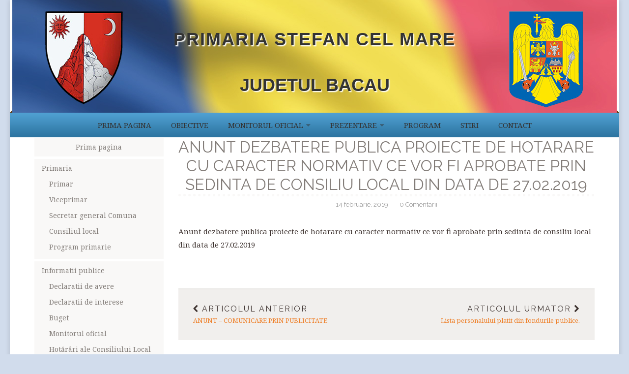

--- FILE ---
content_type: text/html; charset=UTF-8
request_url: https://www.comunastefancelmare.ro/3034.html
body_size: 9143
content:
<!DOCTYPE html>
<html lang="ro-RO">
<head>
	<meta charset="UTF-8">
	<meta name="viewport" content="width=device-width, initial-scale=1">

	<title>Anunt dezbatere publica proiecte de hotarare cu caracter normativ ce vor fi aprobate prin sedinta de consiliu local din data de 27.02.2019 &#8211; Primaria Stefan cel Mare</title>

	<link rel="profile" href="http://gmpg.org/xfn/11">
	<link rel="pingback" href="https://www.comunastefancelmare.ro/xmlrpc.php">

<meta name='robots' content='max-image-preview:large' />
<script>document.documentElement.className = document.documentElement.className.replace("no-js","js");</script>
<link rel='dns-prefetch' href='//fonts.googleapis.com' />
<link rel="alternate" type="application/rss+xml" title="Primaria Stefan cel Mare &raquo; Flux" href="https://www.comunastefancelmare.ro/feed" />
<link rel="alternate" type="application/rss+xml" title="Primaria Stefan cel Mare &raquo; Flux comentarii" href="https://www.comunastefancelmare.ro/comments/feed" />
<link rel="alternate" type="application/rss+xml" title="Flux comentarii Primaria Stefan cel Mare &raquo; Anunt dezbatere publica proiecte de hotarare cu caracter normativ ce vor fi aprobate prin sedinta de consiliu local din data de 27.02.2019" href="https://www.comunastefancelmare.ro/3034.html/feed" />
<link rel="alternate" title="oEmbed (JSON)" type="application/json+oembed" href="https://www.comunastefancelmare.ro/wp-json/oembed/1.0/embed?url=https%3A%2F%2Fwww.comunastefancelmare.ro%2F3034.html" />
<link rel="alternate" title="oEmbed (XML)" type="text/xml+oembed" href="https://www.comunastefancelmare.ro/wp-json/oembed/1.0/embed?url=https%3A%2F%2Fwww.comunastefancelmare.ro%2F3034.html&#038;format=xml" />
<style id='wp-img-auto-sizes-contain-inline-css' type='text/css'>
img:is([sizes=auto i],[sizes^="auto," i]){contain-intrinsic-size:3000px 1500px}
/*# sourceURL=wp-img-auto-sizes-contain-inline-css */
</style>
<style id='wp-emoji-styles-inline-css' type='text/css'>

	img.wp-smiley, img.emoji {
		display: inline !important;
		border: none !important;
		box-shadow: none !important;
		height: 1em !important;
		width: 1em !important;
		margin: 0 0.07em !important;
		vertical-align: -0.1em !important;
		background: none !important;
		padding: 0 !important;
	}
/*# sourceURL=wp-emoji-styles-inline-css */
</style>
<style id='wp-block-library-inline-css' type='text/css'>
:root{--wp-block-synced-color:#7a00df;--wp-block-synced-color--rgb:122,0,223;--wp-bound-block-color:var(--wp-block-synced-color);--wp-editor-canvas-background:#ddd;--wp-admin-theme-color:#007cba;--wp-admin-theme-color--rgb:0,124,186;--wp-admin-theme-color-darker-10:#006ba1;--wp-admin-theme-color-darker-10--rgb:0,107,160.5;--wp-admin-theme-color-darker-20:#005a87;--wp-admin-theme-color-darker-20--rgb:0,90,135;--wp-admin-border-width-focus:2px}@media (min-resolution:192dpi){:root{--wp-admin-border-width-focus:1.5px}}.wp-element-button{cursor:pointer}:root .has-very-light-gray-background-color{background-color:#eee}:root .has-very-dark-gray-background-color{background-color:#313131}:root .has-very-light-gray-color{color:#eee}:root .has-very-dark-gray-color{color:#313131}:root .has-vivid-green-cyan-to-vivid-cyan-blue-gradient-background{background:linear-gradient(135deg,#00d084,#0693e3)}:root .has-purple-crush-gradient-background{background:linear-gradient(135deg,#34e2e4,#4721fb 50%,#ab1dfe)}:root .has-hazy-dawn-gradient-background{background:linear-gradient(135deg,#faaca8,#dad0ec)}:root .has-subdued-olive-gradient-background{background:linear-gradient(135deg,#fafae1,#67a671)}:root .has-atomic-cream-gradient-background{background:linear-gradient(135deg,#fdd79a,#004a59)}:root .has-nightshade-gradient-background{background:linear-gradient(135deg,#330968,#31cdcf)}:root .has-midnight-gradient-background{background:linear-gradient(135deg,#020381,#2874fc)}:root{--wp--preset--font-size--normal:16px;--wp--preset--font-size--huge:42px}.has-regular-font-size{font-size:1em}.has-larger-font-size{font-size:2.625em}.has-normal-font-size{font-size:var(--wp--preset--font-size--normal)}.has-huge-font-size{font-size:var(--wp--preset--font-size--huge)}.has-text-align-center{text-align:center}.has-text-align-left{text-align:left}.has-text-align-right{text-align:right}.has-fit-text{white-space:nowrap!important}#end-resizable-editor-section{display:none}.aligncenter{clear:both}.items-justified-left{justify-content:flex-start}.items-justified-center{justify-content:center}.items-justified-right{justify-content:flex-end}.items-justified-space-between{justify-content:space-between}.screen-reader-text{border:0;clip-path:inset(50%);height:1px;margin:-1px;overflow:hidden;padding:0;position:absolute;width:1px;word-wrap:normal!important}.screen-reader-text:focus{background-color:#ddd;clip-path:none;color:#444;display:block;font-size:1em;height:auto;left:5px;line-height:normal;padding:15px 23px 14px;text-decoration:none;top:5px;width:auto;z-index:100000}html :where(.has-border-color){border-style:solid}html :where([style*=border-top-color]){border-top-style:solid}html :where([style*=border-right-color]){border-right-style:solid}html :where([style*=border-bottom-color]){border-bottom-style:solid}html :where([style*=border-left-color]){border-left-style:solid}html :where([style*=border-width]){border-style:solid}html :where([style*=border-top-width]){border-top-style:solid}html :where([style*=border-right-width]){border-right-style:solid}html :where([style*=border-bottom-width]){border-bottom-style:solid}html :where([style*=border-left-width]){border-left-style:solid}html :where(img[class*=wp-image-]){height:auto;max-width:100%}:where(figure){margin:0 0 1em}html :where(.is-position-sticky){--wp-admin--admin-bar--position-offset:var(--wp-admin--admin-bar--height,0px)}@media screen and (max-width:600px){html :where(.is-position-sticky){--wp-admin--admin-bar--position-offset:0px}}

/*# sourceURL=wp-block-library-inline-css */
</style><style id='global-styles-inline-css' type='text/css'>
:root{--wp--preset--aspect-ratio--square: 1;--wp--preset--aspect-ratio--4-3: 4/3;--wp--preset--aspect-ratio--3-4: 3/4;--wp--preset--aspect-ratio--3-2: 3/2;--wp--preset--aspect-ratio--2-3: 2/3;--wp--preset--aspect-ratio--16-9: 16/9;--wp--preset--aspect-ratio--9-16: 9/16;--wp--preset--color--black: #000000;--wp--preset--color--cyan-bluish-gray: #abb8c3;--wp--preset--color--white: #ffffff;--wp--preset--color--pale-pink: #f78da7;--wp--preset--color--vivid-red: #cf2e2e;--wp--preset--color--luminous-vivid-orange: #ff6900;--wp--preset--color--luminous-vivid-amber: #fcb900;--wp--preset--color--light-green-cyan: #7bdcb5;--wp--preset--color--vivid-green-cyan: #00d084;--wp--preset--color--pale-cyan-blue: #8ed1fc;--wp--preset--color--vivid-cyan-blue: #0693e3;--wp--preset--color--vivid-purple: #9b51e0;--wp--preset--gradient--vivid-cyan-blue-to-vivid-purple: linear-gradient(135deg,rgb(6,147,227) 0%,rgb(155,81,224) 100%);--wp--preset--gradient--light-green-cyan-to-vivid-green-cyan: linear-gradient(135deg,rgb(122,220,180) 0%,rgb(0,208,130) 100%);--wp--preset--gradient--luminous-vivid-amber-to-luminous-vivid-orange: linear-gradient(135deg,rgb(252,185,0) 0%,rgb(255,105,0) 100%);--wp--preset--gradient--luminous-vivid-orange-to-vivid-red: linear-gradient(135deg,rgb(255,105,0) 0%,rgb(207,46,46) 100%);--wp--preset--gradient--very-light-gray-to-cyan-bluish-gray: linear-gradient(135deg,rgb(238,238,238) 0%,rgb(169,184,195) 100%);--wp--preset--gradient--cool-to-warm-spectrum: linear-gradient(135deg,rgb(74,234,220) 0%,rgb(151,120,209) 20%,rgb(207,42,186) 40%,rgb(238,44,130) 60%,rgb(251,105,98) 80%,rgb(254,248,76) 100%);--wp--preset--gradient--blush-light-purple: linear-gradient(135deg,rgb(255,206,236) 0%,rgb(152,150,240) 100%);--wp--preset--gradient--blush-bordeaux: linear-gradient(135deg,rgb(254,205,165) 0%,rgb(254,45,45) 50%,rgb(107,0,62) 100%);--wp--preset--gradient--luminous-dusk: linear-gradient(135deg,rgb(255,203,112) 0%,rgb(199,81,192) 50%,rgb(65,88,208) 100%);--wp--preset--gradient--pale-ocean: linear-gradient(135deg,rgb(255,245,203) 0%,rgb(182,227,212) 50%,rgb(51,167,181) 100%);--wp--preset--gradient--electric-grass: linear-gradient(135deg,rgb(202,248,128) 0%,rgb(113,206,126) 100%);--wp--preset--gradient--midnight: linear-gradient(135deg,rgb(2,3,129) 0%,rgb(40,116,252) 100%);--wp--preset--font-size--small: 13px;--wp--preset--font-size--medium: 20px;--wp--preset--font-size--large: 36px;--wp--preset--font-size--x-large: 42px;--wp--preset--spacing--20: 0.44rem;--wp--preset--spacing--30: 0.67rem;--wp--preset--spacing--40: 1rem;--wp--preset--spacing--50: 1.5rem;--wp--preset--spacing--60: 2.25rem;--wp--preset--spacing--70: 3.38rem;--wp--preset--spacing--80: 5.06rem;--wp--preset--shadow--natural: 6px 6px 9px rgba(0, 0, 0, 0.2);--wp--preset--shadow--deep: 12px 12px 50px rgba(0, 0, 0, 0.4);--wp--preset--shadow--sharp: 6px 6px 0px rgba(0, 0, 0, 0.2);--wp--preset--shadow--outlined: 6px 6px 0px -3px rgb(255, 255, 255), 6px 6px rgb(0, 0, 0);--wp--preset--shadow--crisp: 6px 6px 0px rgb(0, 0, 0);}:where(.is-layout-flex){gap: 0.5em;}:where(.is-layout-grid){gap: 0.5em;}body .is-layout-flex{display: flex;}.is-layout-flex{flex-wrap: wrap;align-items: center;}.is-layout-flex > :is(*, div){margin: 0;}body .is-layout-grid{display: grid;}.is-layout-grid > :is(*, div){margin: 0;}:where(.wp-block-columns.is-layout-flex){gap: 2em;}:where(.wp-block-columns.is-layout-grid){gap: 2em;}:where(.wp-block-post-template.is-layout-flex){gap: 1.25em;}:where(.wp-block-post-template.is-layout-grid){gap: 1.25em;}.has-black-color{color: var(--wp--preset--color--black) !important;}.has-cyan-bluish-gray-color{color: var(--wp--preset--color--cyan-bluish-gray) !important;}.has-white-color{color: var(--wp--preset--color--white) !important;}.has-pale-pink-color{color: var(--wp--preset--color--pale-pink) !important;}.has-vivid-red-color{color: var(--wp--preset--color--vivid-red) !important;}.has-luminous-vivid-orange-color{color: var(--wp--preset--color--luminous-vivid-orange) !important;}.has-luminous-vivid-amber-color{color: var(--wp--preset--color--luminous-vivid-amber) !important;}.has-light-green-cyan-color{color: var(--wp--preset--color--light-green-cyan) !important;}.has-vivid-green-cyan-color{color: var(--wp--preset--color--vivid-green-cyan) !important;}.has-pale-cyan-blue-color{color: var(--wp--preset--color--pale-cyan-blue) !important;}.has-vivid-cyan-blue-color{color: var(--wp--preset--color--vivid-cyan-blue) !important;}.has-vivid-purple-color{color: var(--wp--preset--color--vivid-purple) !important;}.has-black-background-color{background-color: var(--wp--preset--color--black) !important;}.has-cyan-bluish-gray-background-color{background-color: var(--wp--preset--color--cyan-bluish-gray) !important;}.has-white-background-color{background-color: var(--wp--preset--color--white) !important;}.has-pale-pink-background-color{background-color: var(--wp--preset--color--pale-pink) !important;}.has-vivid-red-background-color{background-color: var(--wp--preset--color--vivid-red) !important;}.has-luminous-vivid-orange-background-color{background-color: var(--wp--preset--color--luminous-vivid-orange) !important;}.has-luminous-vivid-amber-background-color{background-color: var(--wp--preset--color--luminous-vivid-amber) !important;}.has-light-green-cyan-background-color{background-color: var(--wp--preset--color--light-green-cyan) !important;}.has-vivid-green-cyan-background-color{background-color: var(--wp--preset--color--vivid-green-cyan) !important;}.has-pale-cyan-blue-background-color{background-color: var(--wp--preset--color--pale-cyan-blue) !important;}.has-vivid-cyan-blue-background-color{background-color: var(--wp--preset--color--vivid-cyan-blue) !important;}.has-vivid-purple-background-color{background-color: var(--wp--preset--color--vivid-purple) !important;}.has-black-border-color{border-color: var(--wp--preset--color--black) !important;}.has-cyan-bluish-gray-border-color{border-color: var(--wp--preset--color--cyan-bluish-gray) !important;}.has-white-border-color{border-color: var(--wp--preset--color--white) !important;}.has-pale-pink-border-color{border-color: var(--wp--preset--color--pale-pink) !important;}.has-vivid-red-border-color{border-color: var(--wp--preset--color--vivid-red) !important;}.has-luminous-vivid-orange-border-color{border-color: var(--wp--preset--color--luminous-vivid-orange) !important;}.has-luminous-vivid-amber-border-color{border-color: var(--wp--preset--color--luminous-vivid-amber) !important;}.has-light-green-cyan-border-color{border-color: var(--wp--preset--color--light-green-cyan) !important;}.has-vivid-green-cyan-border-color{border-color: var(--wp--preset--color--vivid-green-cyan) !important;}.has-pale-cyan-blue-border-color{border-color: var(--wp--preset--color--pale-cyan-blue) !important;}.has-vivid-cyan-blue-border-color{border-color: var(--wp--preset--color--vivid-cyan-blue) !important;}.has-vivid-purple-border-color{border-color: var(--wp--preset--color--vivid-purple) !important;}.has-vivid-cyan-blue-to-vivid-purple-gradient-background{background: var(--wp--preset--gradient--vivid-cyan-blue-to-vivid-purple) !important;}.has-light-green-cyan-to-vivid-green-cyan-gradient-background{background: var(--wp--preset--gradient--light-green-cyan-to-vivid-green-cyan) !important;}.has-luminous-vivid-amber-to-luminous-vivid-orange-gradient-background{background: var(--wp--preset--gradient--luminous-vivid-amber-to-luminous-vivid-orange) !important;}.has-luminous-vivid-orange-to-vivid-red-gradient-background{background: var(--wp--preset--gradient--luminous-vivid-orange-to-vivid-red) !important;}.has-very-light-gray-to-cyan-bluish-gray-gradient-background{background: var(--wp--preset--gradient--very-light-gray-to-cyan-bluish-gray) !important;}.has-cool-to-warm-spectrum-gradient-background{background: var(--wp--preset--gradient--cool-to-warm-spectrum) !important;}.has-blush-light-purple-gradient-background{background: var(--wp--preset--gradient--blush-light-purple) !important;}.has-blush-bordeaux-gradient-background{background: var(--wp--preset--gradient--blush-bordeaux) !important;}.has-luminous-dusk-gradient-background{background: var(--wp--preset--gradient--luminous-dusk) !important;}.has-pale-ocean-gradient-background{background: var(--wp--preset--gradient--pale-ocean) !important;}.has-electric-grass-gradient-background{background: var(--wp--preset--gradient--electric-grass) !important;}.has-midnight-gradient-background{background: var(--wp--preset--gradient--midnight) !important;}.has-small-font-size{font-size: var(--wp--preset--font-size--small) !important;}.has-medium-font-size{font-size: var(--wp--preset--font-size--medium) !important;}.has-large-font-size{font-size: var(--wp--preset--font-size--large) !important;}.has-x-large-font-size{font-size: var(--wp--preset--font-size--x-large) !important;}
/*# sourceURL=global-styles-inline-css */
</style>

<style id='classic-theme-styles-inline-css' type='text/css'>
/*! This file is auto-generated */
.wp-block-button__link{color:#fff;background-color:#32373c;border-radius:9999px;box-shadow:none;text-decoration:none;padding:calc(.667em + 2px) calc(1.333em + 2px);font-size:1.125em}.wp-block-file__button{background:#32373c;color:#fff;text-decoration:none}
/*# sourceURL=/wp-includes/css/classic-themes.min.css */
</style>
<link rel='stylesheet' id='themememe-base-css' href='https://www.comunastefancelmare.ro/wp-content/themes/comuna/css/base.css?ver=f5bb208a02b2234b3155e331a7309d69' type='text/css' media='all' />
<link rel='stylesheet' id='themememe-icons-css' href='https://www.comunastefancelmare.ro/wp-content/themes/comuna/css/font-awesome.min.css?ver=f5bb208a02b2234b3155e331a7309d69' type='text/css' media='all' />
<link rel='stylesheet' id='themememe-fonts-css' href='//fonts.googleapis.com/css?family=Raleway%3A400%2C500%2C700%2C900%7CNoto+Serif%3A400%2C700%2C400italic%2C700italic&#038;subset=latin%2Clatin-ext&#038;ver=f5bb208a02b2234b3155e331a7309d69' type='text/css' media='all' />
<link rel='stylesheet' id='themememe-style-css' href='https://www.comunastefancelmare.ro/wp-content/themes/comuna/style.css?ver=f5bb208a02b2234b3155e331a7309d69' type='text/css' media='all' />
<script type="text/javascript" src="https://www.comunastefancelmare.ro/wp-includes/js/jquery/jquery.min.js?ver=3.7.1" id="jquery-core-js"></script>
<script type="text/javascript" src="https://www.comunastefancelmare.ro/wp-includes/js/jquery/jquery-migrate.min.js?ver=3.4.1" id="jquery-migrate-js"></script>
<script type="text/javascript" src="https://www.comunastefancelmare.ro/wp-content/themes/comuna/js/jquery.dropkick.min.js?ver=f5bb208a02b2234b3155e331a7309d69" id="dropkick-js"></script>
<script type="text/javascript" src="https://www.comunastefancelmare.ro/wp-content/themes/comuna/js/jquery.flexslider.min.js?ver=f5bb208a02b2234b3155e331a7309d69" id="flexslider-js"></script>
<link rel="https://api.w.org/" href="https://www.comunastefancelmare.ro/wp-json/" /><link rel="alternate" title="JSON" type="application/json" href="https://www.comunastefancelmare.ro/wp-json/wp/v2/posts/3034" /><link rel="EditURI" type="application/rsd+xml" title="RSD" href="https://www.comunastefancelmare.ro/xmlrpc.php?rsd" />

<link rel="canonical" href="https://www.comunastefancelmare.ro/3034.html" />
<link rel='shortlink' href='https://www.comunastefancelmare.ro/?p=3034' />
<!--[if lt IE 9]>
<script src="https://www.comunastefancelmare.ro/wp-content/themes/comuna/js/ie/html5.js"></script>
<script src="https://www.comunastefancelmare.ro/wp-content/themes/comuna/js/ie/selectivizr.js"></script>
<![endif]-->
</head>

<body class="wp-singular post-template-default single single-post postid-3034 single-format-standard wp-theme-comuna group-blog chrome">

<div class="site">
	<div class="site-top">
		<div class="clearfix container">
			<nav class="site-menu top-menu" role="navigation">
				<div class="menu-toggle"><i class="fa fa-bars"></i></div>
				<div class="menu-text"></div>
				<div class="clearfix menu-bar"><ul id="menu-principal" class="menu"><li id="menu-item-1359" class="menu-item menu-item-type-post_type menu-item-object-page menu-item-home menu-item-1359"><a href="https://www.comunastefancelmare.ro/">Prima pagina</a></li>
<li id="menu-item-1360" class="menu-item menu-item-type-post_type menu-item-object-page menu-item-has-children menu-item-1360"><a href="https://www.comunastefancelmare.ro/primaria">Primaria</a>
<ul class="sub-menu">
	<li id="menu-item-1362" class="menu-item menu-item-type-post_type menu-item-object-page menu-item-1362"><a href="https://www.comunastefancelmare.ro/primaria/primar">Primar</a></li>
	<li id="menu-item-1364" class="menu-item menu-item-type-post_type menu-item-object-page menu-item-1364"><a href="https://www.comunastefancelmare.ro/primaria/viceprimar">Viceprimar</a></li>
	<li id="menu-item-1363" class="menu-item menu-item-type-post_type menu-item-object-page menu-item-1363"><a href="https://www.comunastefancelmare.ro/primaria/secretar">Secretar general Comuna</a></li>
	<li id="menu-item-1361" class="menu-item menu-item-type-post_type menu-item-object-page menu-item-1361"><a href="https://www.comunastefancelmare.ro/primaria/consiliul-local">Consiliul local</a></li>
	<li id="menu-item-1358" class="menu-item menu-item-type-post_type menu-item-object-page menu-item-1358"><a href="https://www.comunastefancelmare.ro/primaria/program-primarie">Program primarie</a></li>
</ul>
</li>
<li id="menu-item-1349" class="menu-item menu-item-type-post_type menu-item-object-page menu-item-has-children menu-item-1349"><a href="https://www.comunastefancelmare.ro/servicii-publice/informatii-publice">Informatii publice</a>
<ul class="sub-menu">
	<li id="menu-item-1353" class="menu-item menu-item-type-post_type menu-item-object-page menu-item-1353"><a href="https://www.comunastefancelmare.ro/servicii-publice/informatii-publice/declaratii-de-avere">Declaratii de avere</a></li>
	<li id="menu-item-1354" class="menu-item menu-item-type-post_type menu-item-object-page menu-item-1354"><a href="https://www.comunastefancelmare.ro/servicii-publice/informatii-publice/declaratii-de-interese">Declaratii de interese</a></li>
	<li id="menu-item-1352" class="menu-item menu-item-type-post_type menu-item-object-page menu-item-1352"><a href="https://www.comunastefancelmare.ro/servicii-publice/informatii-publice/buget">Buget</a></li>
	<li id="menu-item-1357" class="menu-item menu-item-type-post_type menu-item-object-page menu-item-1357"><a href="https://www.comunastefancelmare.ro/servicii-publice/informatii-publice/legislatie">Monitorul oficial</a></li>
	<li id="menu-item-1355" class="menu-item menu-item-type-post_type menu-item-object-page menu-item-1355"><a href="https://www.comunastefancelmare.ro/servicii-publice/informatii-publice/formulare">Hotărâri ale Consiliului Local</a></li>
	<li id="menu-item-1356" class="menu-item menu-item-type-post_type menu-item-object-page menu-item-1356"><a href="https://www.comunastefancelmare.ro/servicii-publice/informatii-publice/integrare-europena">Integrare europena</a></li>
	<li id="menu-item-1351" class="menu-item menu-item-type-post_type menu-item-object-page menu-item-1351"><a href="https://www.comunastefancelmare.ro/servicii-publice/informatii-publice/audiente">Audiente</a></li>
	<li id="menu-item-1350" class="menu-item menu-item-type-post_type menu-item-object-page menu-item-1350"><a href="https://www.comunastefancelmare.ro/servicii-publice/informatii-publice/adrese-utile">Dispoziții ale Primarului</a></li>
</ul>
</li>
<li id="menu-item-1365" class="menu-item menu-item-type-post_type menu-item-object-page menu-item-has-children menu-item-1365"><a href="https://www.comunastefancelmare.ro/servicii-publice">Asistenta sociala</a>
<ul class="sub-menu">
	<li id="menu-item-1368" class="menu-item menu-item-type-post_type menu-item-object-page menu-item-1368"><a href="https://www.comunastefancelmare.ro/taxe-si-impozite">Taxe si impozite</a></li>
	<li id="menu-item-1366" class="menu-item menu-item-type-post_type menu-item-object-page menu-item-1366"><a href="https://www.comunastefancelmare.ro/servicii-publice/informatii-publice/acte-necesare">Urbanism si amenajarea teritoriului</a></li>
	<li id="menu-item-1367" class="menu-item menu-item-type-post_type menu-item-object-page menu-item-1367"><a href="https://www.comunastefancelmare.ro/servicii-publice/informatii-publice/evidenta-persoanei">Evidenta persoanei</a></li>
</ul>
</li>
<li id="menu-item-1339" class="menu-item menu-item-type-post_type menu-item-object-page current_page_parent menu-item-has-children menu-item-1339"><a href="https://www.comunastefancelmare.ro/anunturi-si-evenimente">Anunturi si evenimente</a>
<ul class="sub-menu">
	<li id="menu-item-1373" class="menu-item menu-item-type-taxonomy menu-item-object-category menu-item-1373"><a href="https://www.comunastefancelmare.ro/category/anunturi-de-achizitie">Achizitii publice</a></li>
	<li id="menu-item-1372" class="menu-item menu-item-type-taxonomy menu-item-object-category menu-item-1372"><a href="https://www.comunastefancelmare.ro/category/angajari">Angajari</a></li>
	<li id="menu-item-1375" class="menu-item menu-item-type-taxonomy menu-item-object-category menu-item-1375"><a href="https://www.comunastefancelmare.ro/category/evenimente">Evenimente</a></li>
	<li id="menu-item-1374" class="menu-item menu-item-type-taxonomy menu-item-object-category current-post-ancestor current-menu-parent current-post-parent menu-item-1374"><a href="https://www.comunastefancelmare.ro/category/comunicate-de-presa">Anunturi</a></li>
	<li id="menu-item-1376" class="menu-item menu-item-type-taxonomy menu-item-object-category current-post-ancestor current-menu-parent current-post-parent menu-item-1376"><a href="https://www.comunastefancelmare.ro/category/stiri">Stiri</a></li>
</ul>
</li>
<li id="menu-item-1344" class="menu-item menu-item-type-post_type menu-item-object-page menu-item-has-children menu-item-1344"><a href="https://www.comunastefancelmare.ro/dezvoltare">Dezvoltare</a>
<ul class="sub-menu">
	<li id="menu-item-1345" class="menu-item menu-item-type-post_type menu-item-object-page menu-item-1345"><a href="https://www.comunastefancelmare.ro/dezvoltare/agricultura">Agricultura</a></li>
	<li id="menu-item-1347" class="menu-item menu-item-type-post_type menu-item-object-page menu-item-1347"><a href="https://www.comunastefancelmare.ro/dezvoltare/proiecte-investitionale">Proiecte investitionale</a></li>
	<li id="menu-item-1348" class="menu-item menu-item-type-post_type menu-item-object-page menu-item-1348"><a href="https://www.comunastefancelmare.ro/dezvoltare/turism">Turism</a></li>
	<li id="menu-item-1346" class="menu-item menu-item-type-post_type menu-item-object-page menu-item-1346"><a href="https://www.comunastefancelmare.ro/dezvoltare/parteneri">Parteneri</a></li>
</ul>
</li>
<li id="menu-item-1329" class="menu-item menu-item-type-post_type menu-item-object-page menu-item-has-children menu-item-1329"><a href="https://www.comunastefancelmare.ro/prezentare-comuna">Prezentare comuna</a>
<ul class="sub-menu">
	<li id="menu-item-1330" class="menu-item menu-item-type-post_type menu-item-object-page menu-item-1330"><a href="https://www.comunastefancelmare.ro/prezentare-comuna/clima">Clima</a></li>
	<li id="menu-item-1331" class="menu-item menu-item-type-post_type menu-item-object-page menu-item-1331"><a href="https://www.comunastefancelmare.ro/prezentare-comuna/obiective-culturale">Obiective Culturale</a></li>
	<li id="menu-item-1332" class="menu-item menu-item-type-post_type menu-item-object-page menu-item-1332"><a href="https://www.comunastefancelmare.ro/prezentare-comuna/ocupatie">Ocupatie</a></li>
	<li id="menu-item-1333" class="menu-item menu-item-type-post_type menu-item-object-page menu-item-1333"><a href="https://www.comunastefancelmare.ro/prezentare-comuna/oportunitati">Oportunitati</a></li>
	<li id="menu-item-1334" class="menu-item menu-item-type-post_type menu-item-object-page menu-item-1334"><a href="https://www.comunastefancelmare.ro/prezentare-comuna/populatia">Populatia</a></li>
	<li id="menu-item-1335" class="menu-item menu-item-type-post_type menu-item-object-page menu-item-1335"><a href="https://www.comunastefancelmare.ro/prezentare-comuna/realizari">Realizari</a></li>
	<li id="menu-item-1336" class="menu-item menu-item-type-post_type menu-item-object-page menu-item-1336"><a href="https://www.comunastefancelmare.ro/prezentare-comuna/relieful">Relieful</a></li>
	<li id="menu-item-1337" class="menu-item menu-item-type-post_type menu-item-object-page menu-item-1337"><a href="https://www.comunastefancelmare.ro/prezentare-comuna/vecini">Vecini</a></li>
	<li id="menu-item-1338" class="menu-item menu-item-type-post_type menu-item-object-page menu-item-1338"><a href="https://www.comunastefancelmare.ro/prezentare-comuna/galerie-foto">Galerie Foto</a></li>
</ul>
</li>
<li id="menu-item-1371" class="menu-item menu-item-type-post_type menu-item-object-page menu-item-1371"><a href="https://www.comunastefancelmare.ro/contact">Contact</a></li>
</ul></div>			<!-- .top-menu --></nav>
    	</div>
	<!-- .site-top --></div>
	<header class="site-header" role="banner">
		<div class="clearfix container">
			<div class="site-branding">
				<div class="site-title"><a href="https://www.comunastefancelmare.ro/" rel="home">Primaria Stefan cel Mare</a></div>
				<div class="site-description-new">Judetul Bacau</div>
			</div>
		</div>
    
	<!-- .site-header --></header>
		
		<div class="menuH">
        <div class="cornerLeft"></div>
        <div class="cornersFix"></div>
        <div class="cornerRight"></div>
        <div class="menuBg">
			<div class="clearfix menu-bar"><ul id="menu-main-menu" class="menu"><li id="menu-item-1261" class="menu-item menu-item-type-post_type menu-item-object-page menu-item-home menu-item-1261"><a href="https://www.comunastefancelmare.ro/">Prima pagina</a></li>
<li id="menu-item-1245" class="menu-item menu-item-type-post_type menu-item-object-page menu-item-1245"><a href="https://www.comunastefancelmare.ro/prezentare-comuna/obiective-culturale">Obiective</a></li>
<li id="menu-item-3396" class="menu-item menu-item-type-post_type menu-item-object-page menu-item-has-children menu-item-3396"><a href="https://www.comunastefancelmare.ro/monitorul-oficial-local">MONITORUL OFICIAL</a>
<ul class="sub-menu">
	<li id="menu-item-3440" class="menu-item menu-item-type-custom menu-item-object-custom menu-item-3440"><a href="https://www.comunastefancelmare.ro/wp-content/uploads/2019/11/Statutul-Comunei-Stefan-cel-Mare.pdf">Statutul unității administrativ &#8211; teritoriale.</a></li>
	<li id="menu-item-3441" class="menu-item menu-item-type-post_type menu-item-object-page menu-item-3441"><a href="https://www.comunastefancelmare.ro/regulamentele-privind-procedurile-administrative">Regulamentele privind procedurile administrative</a></li>
	<li id="menu-item-3442" class="menu-item menu-item-type-post_type menu-item-object-page menu-item-3442"><a href="https://www.comunastefancelmare.ro/servicii-publice/informatii-publice/formulare">Hotărâri ale Consiliului Local</a></li>
	<li id="menu-item-3443" class="menu-item menu-item-type-post_type menu-item-object-page menu-item-3443"><a href="https://www.comunastefancelmare.ro/servicii-publice/informatii-publice/adrese-utile">Dispoziții ale Primarului</a></li>
	<li id="menu-item-3444" class="menu-item menu-item-type-post_type menu-item-object-page menu-item-3444"><a href="https://www.comunastefancelmare.ro/servicii-publice/informatii-publice/buget">Documente și informații financiare</a></li>
	<li id="menu-item-3445" class="menu-item menu-item-type-post_type menu-item-object-page menu-item-3445"><a href="https://www.comunastefancelmare.ro/monitorul-oficial-local/alte-documente">Alte documente</a></li>
</ul>
</li>
<li id="menu-item-1250" class="menu-item menu-item-type-post_type menu-item-object-page menu-item-has-children menu-item-1250"><a href="https://www.comunastefancelmare.ro/prezentare-comuna">Prezentare</a>
<ul class="sub-menu">
	<li id="menu-item-1252" class="menu-item menu-item-type-post_type menu-item-object-page menu-item-1252"><a href="https://www.comunastefancelmare.ro/prezentare-comuna/ocupatie">Ocupatie</a></li>
	<li id="menu-item-1253" class="menu-item menu-item-type-post_type menu-item-object-page menu-item-1253"><a href="https://www.comunastefancelmare.ro/prezentare-comuna/realizari">Realizari</a></li>
	<li id="menu-item-1254" class="menu-item menu-item-type-post_type menu-item-object-page menu-item-1254"><a href="https://www.comunastefancelmare.ro/prezentare-comuna/oportunitati">Oportunitati</a></li>
	<li id="menu-item-1255" class="menu-item menu-item-type-post_type menu-item-object-page menu-item-1255"><a href="https://www.comunastefancelmare.ro/prezentare-comuna/populatia">Populatia</a></li>
	<li id="menu-item-1256" class="menu-item menu-item-type-post_type menu-item-object-page menu-item-1256"><a href="https://www.comunastefancelmare.ro/prezentare-comuna/vecini">Vecini</a></li>
	<li id="menu-item-1257" class="menu-item menu-item-type-post_type menu-item-object-page menu-item-1257"><a href="https://www.comunastefancelmare.ro/prezentare-comuna/clima">Clima</a></li>
	<li id="menu-item-1258" class="menu-item menu-item-type-post_type menu-item-object-page menu-item-1258"><a href="https://www.comunastefancelmare.ro/prezentare-comuna/relieful">Relieful</a></li>
</ul>
</li>
<li id="menu-item-1246" class="menu-item menu-item-type-post_type menu-item-object-page menu-item-1246"><a href="https://www.comunastefancelmare.ro/primaria/program-primarie">Program</a></li>
<li id="menu-item-4318" class="menu-item menu-item-type-post_type menu-item-object-page current_page_parent menu-item-4318"><a href="https://www.comunastefancelmare.ro/anunturi-si-evenimente">Stiri</a></li>
<li id="menu-item-1249" class="menu-item menu-item-type-post_type menu-item-object-page menu-item-1249"><a href="https://www.comunastefancelmare.ro/contact">Contact</a></li>
</ul></div>			</div>
    	</div>

	<div class="site-main">
		<div class="clearfix container">

	<div class="row">
	
		<div class="col-md-3 site-sidebar" role="complementary">
				<aside id="nav_menu-4" class="widget widget_nav_menu"><div class="menu-principal-container"><ul id="menu-principal-1" class="menu"><li class="menu-item menu-item-type-post_type menu-item-object-page menu-item-home menu-item-1359"><a href="https://www.comunastefancelmare.ro/">Prima pagina</a></li>
<li class="menu-item menu-item-type-post_type menu-item-object-page menu-item-has-children menu-item-1360"><a href="https://www.comunastefancelmare.ro/primaria">Primaria</a>
<ul class="sub-menu">
	<li class="menu-item menu-item-type-post_type menu-item-object-page menu-item-1362"><a href="https://www.comunastefancelmare.ro/primaria/primar">Primar</a></li>
	<li class="menu-item menu-item-type-post_type menu-item-object-page menu-item-1364"><a href="https://www.comunastefancelmare.ro/primaria/viceprimar">Viceprimar</a></li>
	<li class="menu-item menu-item-type-post_type menu-item-object-page menu-item-1363"><a href="https://www.comunastefancelmare.ro/primaria/secretar">Secretar general Comuna</a></li>
	<li class="menu-item menu-item-type-post_type menu-item-object-page menu-item-1361"><a href="https://www.comunastefancelmare.ro/primaria/consiliul-local">Consiliul local</a></li>
	<li class="menu-item menu-item-type-post_type menu-item-object-page menu-item-1358"><a href="https://www.comunastefancelmare.ro/primaria/program-primarie">Program primarie</a></li>
</ul>
</li>
<li class="menu-item menu-item-type-post_type menu-item-object-page menu-item-has-children menu-item-1349"><a href="https://www.comunastefancelmare.ro/servicii-publice/informatii-publice">Informatii publice</a>
<ul class="sub-menu">
	<li class="menu-item menu-item-type-post_type menu-item-object-page menu-item-1353"><a href="https://www.comunastefancelmare.ro/servicii-publice/informatii-publice/declaratii-de-avere">Declaratii de avere</a></li>
	<li class="menu-item menu-item-type-post_type menu-item-object-page menu-item-1354"><a href="https://www.comunastefancelmare.ro/servicii-publice/informatii-publice/declaratii-de-interese">Declaratii de interese</a></li>
	<li class="menu-item menu-item-type-post_type menu-item-object-page menu-item-1352"><a href="https://www.comunastefancelmare.ro/servicii-publice/informatii-publice/buget">Buget</a></li>
	<li class="menu-item menu-item-type-post_type menu-item-object-page menu-item-1357"><a href="https://www.comunastefancelmare.ro/servicii-publice/informatii-publice/legislatie">Monitorul oficial</a></li>
	<li class="menu-item menu-item-type-post_type menu-item-object-page menu-item-1355"><a href="https://www.comunastefancelmare.ro/servicii-publice/informatii-publice/formulare">Hotărâri ale Consiliului Local</a></li>
	<li class="menu-item menu-item-type-post_type menu-item-object-page menu-item-1356"><a href="https://www.comunastefancelmare.ro/servicii-publice/informatii-publice/integrare-europena">Integrare europena</a></li>
	<li class="menu-item menu-item-type-post_type menu-item-object-page menu-item-1351"><a href="https://www.comunastefancelmare.ro/servicii-publice/informatii-publice/audiente">Audiente</a></li>
	<li class="menu-item menu-item-type-post_type menu-item-object-page menu-item-1350"><a href="https://www.comunastefancelmare.ro/servicii-publice/informatii-publice/adrese-utile">Dispoziții ale Primarului</a></li>
</ul>
</li>
<li class="menu-item menu-item-type-post_type menu-item-object-page menu-item-has-children menu-item-1365"><a href="https://www.comunastefancelmare.ro/servicii-publice">Asistenta sociala</a>
<ul class="sub-menu">
	<li class="menu-item menu-item-type-post_type menu-item-object-page menu-item-1368"><a href="https://www.comunastefancelmare.ro/taxe-si-impozite">Taxe si impozite</a></li>
	<li class="menu-item menu-item-type-post_type menu-item-object-page menu-item-1366"><a href="https://www.comunastefancelmare.ro/servicii-publice/informatii-publice/acte-necesare">Urbanism si amenajarea teritoriului</a></li>
	<li class="menu-item menu-item-type-post_type menu-item-object-page menu-item-1367"><a href="https://www.comunastefancelmare.ro/servicii-publice/informatii-publice/evidenta-persoanei">Evidenta persoanei</a></li>
</ul>
</li>
<li class="menu-item menu-item-type-post_type menu-item-object-page current_page_parent menu-item-has-children menu-item-1339"><a href="https://www.comunastefancelmare.ro/anunturi-si-evenimente">Anunturi si evenimente</a>
<ul class="sub-menu">
	<li class="menu-item menu-item-type-taxonomy menu-item-object-category menu-item-1373"><a href="https://www.comunastefancelmare.ro/category/anunturi-de-achizitie">Achizitii publice</a></li>
	<li class="menu-item menu-item-type-taxonomy menu-item-object-category menu-item-1372"><a href="https://www.comunastefancelmare.ro/category/angajari">Angajari</a></li>
	<li class="menu-item menu-item-type-taxonomy menu-item-object-category menu-item-1375"><a href="https://www.comunastefancelmare.ro/category/evenimente">Evenimente</a></li>
	<li class="menu-item menu-item-type-taxonomy menu-item-object-category current-post-ancestor current-menu-parent current-post-parent menu-item-1374"><a href="https://www.comunastefancelmare.ro/category/comunicate-de-presa">Anunturi</a></li>
	<li class="menu-item menu-item-type-taxonomy menu-item-object-category current-post-ancestor current-menu-parent current-post-parent menu-item-1376"><a href="https://www.comunastefancelmare.ro/category/stiri">Stiri</a></li>
</ul>
</li>
<li class="menu-item menu-item-type-post_type menu-item-object-page menu-item-has-children menu-item-1344"><a href="https://www.comunastefancelmare.ro/dezvoltare">Dezvoltare</a>
<ul class="sub-menu">
	<li class="menu-item menu-item-type-post_type menu-item-object-page menu-item-1345"><a href="https://www.comunastefancelmare.ro/dezvoltare/agricultura">Agricultura</a></li>
	<li class="menu-item menu-item-type-post_type menu-item-object-page menu-item-1347"><a href="https://www.comunastefancelmare.ro/dezvoltare/proiecte-investitionale">Proiecte investitionale</a></li>
	<li class="menu-item menu-item-type-post_type menu-item-object-page menu-item-1348"><a href="https://www.comunastefancelmare.ro/dezvoltare/turism">Turism</a></li>
	<li class="menu-item menu-item-type-post_type menu-item-object-page menu-item-1346"><a href="https://www.comunastefancelmare.ro/dezvoltare/parteneri">Parteneri</a></li>
</ul>
</li>
<li class="menu-item menu-item-type-post_type menu-item-object-page menu-item-has-children menu-item-1329"><a href="https://www.comunastefancelmare.ro/prezentare-comuna">Prezentare comuna</a>
<ul class="sub-menu">
	<li class="menu-item menu-item-type-post_type menu-item-object-page menu-item-1330"><a href="https://www.comunastefancelmare.ro/prezentare-comuna/clima">Clima</a></li>
	<li class="menu-item menu-item-type-post_type menu-item-object-page menu-item-1331"><a href="https://www.comunastefancelmare.ro/prezentare-comuna/obiective-culturale">Obiective Culturale</a></li>
	<li class="menu-item menu-item-type-post_type menu-item-object-page menu-item-1332"><a href="https://www.comunastefancelmare.ro/prezentare-comuna/ocupatie">Ocupatie</a></li>
	<li class="menu-item menu-item-type-post_type menu-item-object-page menu-item-1333"><a href="https://www.comunastefancelmare.ro/prezentare-comuna/oportunitati">Oportunitati</a></li>
	<li class="menu-item menu-item-type-post_type menu-item-object-page menu-item-1334"><a href="https://www.comunastefancelmare.ro/prezentare-comuna/populatia">Populatia</a></li>
	<li class="menu-item menu-item-type-post_type menu-item-object-page menu-item-1335"><a href="https://www.comunastefancelmare.ro/prezentare-comuna/realizari">Realizari</a></li>
	<li class="menu-item menu-item-type-post_type menu-item-object-page menu-item-1336"><a href="https://www.comunastefancelmare.ro/prezentare-comuna/relieful">Relieful</a></li>
	<li class="menu-item menu-item-type-post_type menu-item-object-page menu-item-1337"><a href="https://www.comunastefancelmare.ro/prezentare-comuna/vecini">Vecini</a></li>
	<li class="menu-item menu-item-type-post_type menu-item-object-page menu-item-1338"><a href="https://www.comunastefancelmare.ro/prezentare-comuna/galerie-foto">Galerie Foto</a></li>
</ul>
</li>
<li class="menu-item menu-item-type-post_type menu-item-object-page menu-item-1371"><a href="https://www.comunastefancelmare.ro/contact">Contact</a></li>
</ul></div></aside>	<!-- .site-sidebar --></div>		<div class="col-md-9 content-area" role="main">

		
			<article id="post-3034" class="clearfix post-3034 post type-post status-publish format-standard hentry category-comunicate-de-presa category-stiri">
	<header class="entry-header">
		<h1 class="entry-title">Anunt dezbatere publica proiecte de hotarare cu caracter normativ ce vor fi aprobate prin sedinta de consiliu local din data de 27.02.2019</h1>

		<div class="entry-meta">
			<span class="posted-on"><a href="https://www.comunastefancelmare.ro/3034.html" rel="bookmark"><time class="published" datetime="2019-02-14T13:57:54+02:00">14 februarie, 2019</time></a></span>
						<span class="comments-link">
				<a href="https://www.comunastefancelmare.ro/3034.html#respond">0 Comentarii</a>			</span>
					<!-- .entry-meta --></div>
	<!-- .entry-header --></header>

	<div class="clearfix entry-content">
		<p><a href="http://www.comunastefancelmare.ro/wp-content/uploads/2019/02/Anunt-dezbatere-publica-proiecte-de-hotarare-cu-caracter-normativ-ce-vor-fi-aprobate-prin-sedinta-de-consiliu-local-din-data-de-27.02.2019-.pdf">Anunt dezbatere publica proiecte de hotarare cu caracter normativ ce vor fi aprobate prin sedinta de consiliu local din data de 27.02.2019</a></p>
			<!-- .entry-content --></div>

	<footer class="entry-meta entry-footer">
								<!-- .entry-footer --></footer>
<!-- #post-3034 --></article>
				<nav id="nav-below" class="clearfix post-navigation" role="navigation">
	
		<div class="nav-previous"><a href="https://www.comunastefancelmare.ro/3005.html" rel="prev"><span class="meta-nav"><i class="fa fa-chevron-left"></i> Articolul anterior</span> ANUNT &#8211; COMUNICARE PRIN PUBLICITATE</a></div>		<div class="nav-next"><a href="https://www.comunastefancelmare.ro/lista-personalului-platit-din-fondurile-publice.html" rel="next"><span class="meta-nav">Articolul urmator <i class="fa fa-chevron-right"></i></span> Lista personalului platit din fondurile publice.</a></div>
	
	</nav><!-- #nav-below -->
	
			
<div id="comments" class="comments-area">

	
	
		<div id="respond" class="comment-respond">
		<h3 id="reply-title" class="comment-reply-title">Lasă un răspuns <small><a rel="nofollow" id="cancel-comment-reply-link" href="/3034.html#respond" style="display:none;">Anulează răspunsul</a></small></h3><form action="https://www.comunastefancelmare.ro/wp-comments-post.php" method="post" id="commentform" class="comment-form"><p class="comment-notes"><span id="email-notes">Adresa ta de email nu va fi publicată.</span> <span class="required-field-message">Câmpurile obligatorii sunt marcate cu <span class="required">*</span></span></p><div class="form-group comment-form-comment"><textarea id="comment" class="form-control" name="comment" cols="45" rows="4" aria-required="true" placeholder="Mesaj..."></textarea></div><div class="form-group comment-form-author"><input id="author" class="form-control" name="author" type="text" placeholder="Name*" value="" size="30" aria-required='true' /></div>
<div class="form-group comment-form-email"><input id="email" class="form-control" name="email" type="text" placeholder="Email*" value="" size="30" aria-required='true' /></div>
<div class="form-group comment-form-url"><input id="url" class="form-control" name="url" type="text" placeholder="Website" value="" size="30" /></div>
<p class="comment-form-cookies-consent"><input id="wp-comment-cookies-consent" name="wp-comment-cookies-consent" type="checkbox" value="yes" /> <label for="wp-comment-cookies-consent">Salvează-mi numele, emailul și site-ul web în acest navigator pentru data viitoare când o să comentez.</label></p>
<p class="form-submit"><input name="submit" type="submit" id="submit" class="submit" value="Publică comentariul" /> <input type='hidden' name='comment_post_ID' value='3034' id='comment_post_ID' />
<input type='hidden' name='comment_parent' id='comment_parent' value='0' />
</p></form>	</div><!-- #respond -->
	

<!-- #comments --></div>
		
		<!-- .content-area --></div>

		
	</div>

		</div>
	<!-- .site-main --></div>

	

	<footer class="site-footer" role="contentinfo">
		<div class="clearfix container">
				<div class="row">
					<div class="col-sm-6 site-info">
						&copy; 2026 Primaria Stefan cel Mare. Drepturile asupra continutului apartin autorului.
					<!-- .site-info --></div>

					<div class="col-sm-6 site-credit">
						<a href="http://www.deosebitsoft.ro/">WebDesign si optimizare SEO</a>
					<!-- .site-credit --></div>
				</div>
		</div>
	<!-- .site-footer --></footer>
<!-- .site --></div>

<script type="speculationrules">
{"prefetch":[{"source":"document","where":{"and":[{"href_matches":"/*"},{"not":{"href_matches":["/wp-*.php","/wp-admin/*","/wp-content/uploads/*","/wp-content/*","/wp-content/plugins/*","/wp-content/themes/comuna/*","/*\\?(.+)"]}},{"not":{"selector_matches":"a[rel~=\"nofollow\"]"}},{"not":{"selector_matches":".no-prefetch, .no-prefetch a"}}]},"eagerness":"conservative"}]}
</script>
<script type="text/javascript" src="https://www.comunastefancelmare.ro/wp-content/themes/comuna/js/scripts.js?ver=f5bb208a02b2234b3155e331a7309d69" id="themememe-scripts-js"></script>
<script type="text/javascript" src="https://www.comunastefancelmare.ro/wp-includes/js/comment-reply.min.js?ver=f5bb208a02b2234b3155e331a7309d69" id="comment-reply-js" async="async" data-wp-strategy="async" fetchpriority="low"></script>
<script id="wp-emoji-settings" type="application/json">
{"baseUrl":"https://s.w.org/images/core/emoji/17.0.2/72x72/","ext":".png","svgUrl":"https://s.w.org/images/core/emoji/17.0.2/svg/","svgExt":".svg","source":{"concatemoji":"https://www.comunastefancelmare.ro/wp-includes/js/wp-emoji-release.min.js?ver=f5bb208a02b2234b3155e331a7309d69"}}
</script>
<script type="module">
/* <![CDATA[ */
/*! This file is auto-generated */
const a=JSON.parse(document.getElementById("wp-emoji-settings").textContent),o=(window._wpemojiSettings=a,"wpEmojiSettingsSupports"),s=["flag","emoji"];function i(e){try{var t={supportTests:e,timestamp:(new Date).valueOf()};sessionStorage.setItem(o,JSON.stringify(t))}catch(e){}}function c(e,t,n){e.clearRect(0,0,e.canvas.width,e.canvas.height),e.fillText(t,0,0);t=new Uint32Array(e.getImageData(0,0,e.canvas.width,e.canvas.height).data);e.clearRect(0,0,e.canvas.width,e.canvas.height),e.fillText(n,0,0);const a=new Uint32Array(e.getImageData(0,0,e.canvas.width,e.canvas.height).data);return t.every((e,t)=>e===a[t])}function p(e,t){e.clearRect(0,0,e.canvas.width,e.canvas.height),e.fillText(t,0,0);var n=e.getImageData(16,16,1,1);for(let e=0;e<n.data.length;e++)if(0!==n.data[e])return!1;return!0}function u(e,t,n,a){switch(t){case"flag":return n(e,"\ud83c\udff3\ufe0f\u200d\u26a7\ufe0f","\ud83c\udff3\ufe0f\u200b\u26a7\ufe0f")?!1:!n(e,"\ud83c\udde8\ud83c\uddf6","\ud83c\udde8\u200b\ud83c\uddf6")&&!n(e,"\ud83c\udff4\udb40\udc67\udb40\udc62\udb40\udc65\udb40\udc6e\udb40\udc67\udb40\udc7f","\ud83c\udff4\u200b\udb40\udc67\u200b\udb40\udc62\u200b\udb40\udc65\u200b\udb40\udc6e\u200b\udb40\udc67\u200b\udb40\udc7f");case"emoji":return!a(e,"\ud83e\u1fac8")}return!1}function f(e,t,n,a){let r;const o=(r="undefined"!=typeof WorkerGlobalScope&&self instanceof WorkerGlobalScope?new OffscreenCanvas(300,150):document.createElement("canvas")).getContext("2d",{willReadFrequently:!0}),s=(o.textBaseline="top",o.font="600 32px Arial",{});return e.forEach(e=>{s[e]=t(o,e,n,a)}),s}function r(e){var t=document.createElement("script");t.src=e,t.defer=!0,document.head.appendChild(t)}a.supports={everything:!0,everythingExceptFlag:!0},new Promise(t=>{let n=function(){try{var e=JSON.parse(sessionStorage.getItem(o));if("object"==typeof e&&"number"==typeof e.timestamp&&(new Date).valueOf()<e.timestamp+604800&&"object"==typeof e.supportTests)return e.supportTests}catch(e){}return null}();if(!n){if("undefined"!=typeof Worker&&"undefined"!=typeof OffscreenCanvas&&"undefined"!=typeof URL&&URL.createObjectURL&&"undefined"!=typeof Blob)try{var e="postMessage("+f.toString()+"("+[JSON.stringify(s),u.toString(),c.toString(),p.toString()].join(",")+"));",a=new Blob([e],{type:"text/javascript"});const r=new Worker(URL.createObjectURL(a),{name:"wpTestEmojiSupports"});return void(r.onmessage=e=>{i(n=e.data),r.terminate(),t(n)})}catch(e){}i(n=f(s,u,c,p))}t(n)}).then(e=>{for(const n in e)a.supports[n]=e[n],a.supports.everything=a.supports.everything&&a.supports[n],"flag"!==n&&(a.supports.everythingExceptFlag=a.supports.everythingExceptFlag&&a.supports[n]);var t;a.supports.everythingExceptFlag=a.supports.everythingExceptFlag&&!a.supports.flag,a.supports.everything||((t=a.source||{}).concatemoji?r(t.concatemoji):t.wpemoji&&t.twemoji&&(r(t.twemoji),r(t.wpemoji)))});
//# sourceURL=https://www.comunastefancelmare.ro/wp-includes/js/wp-emoji-loader.min.js
/* ]]> */
</script>
<!--[if lt IE 9]>
<script src="https://www.comunastefancelmare.ro/wp-content/themes/comuna/js/ie/respond.js"></script>
<![endif]-->

</body>
</html>

--- FILE ---
content_type: text/css
request_url: https://www.comunastefancelmare.ro/wp-content/themes/comuna/style.css?ver=f5bb208a02b2234b3155e331a7309d69
body_size: 5654
content:
/*
Theme Name: Primaria Stefan cel Mare Bacau
Theme URI: http://www.comunastefancelmare.ro
Author: deosebIT Soft
Author URI: http://www.deosebitsoft.ro
Description: Tema WordPress special creata pentru Primaria Stefan cel Mare Bacau.
Version: 1.0
License: GNU General Public Licenseready
*/

/* ==========================================================================
   General
   ========================================================================== */

body {
	color: #827c78;
	font-size: 15px;
	font-family: "Noto Serif", Georgia, Times, serif;
	line-height: 1.8;
	background: #e1dfdd;
}

h1, h2, h3, h4, h5, h6 {
	color: #3c312e;
	font-family: Raleway, Arial, Helvetica, sans-serif;
	}
blockquote p {
	color: #828a8c;
	font-size: 18px;
	font-style: italic;
	font-family: "Noto Serif", Georgia, Times, serif;
	line-height: 1.6;
}
blockquote cite {
	margin-top: 10px;
	display: block;
	color: #384750;
	font-size: 14px;
	font-weight: 700;
}
pre {
	background: #f7f7f7;
	border-radius: 0;
	border: 2px solid #e2e2e2;
}

/* Links */
a {
	color: #3c312e;
	-webkit-transition: color .1s linear;
	   -moz-transition: color .1s linear;
		-ms-transition: color .1s linear;
		 -o-transition: color .1s linear;
			transition: color .1s linear;
}
a:hover,
a:focus {
	color: #ee802a;
	outline: none;
}

/* Forms
   ========================================================================== */
select,
textarea,
input[type="text"],
input[type="password"],
input[type="datetime"],
input[type="datetime-local"],
input[type="date"],
input[type="month"],
input[type="time"],
input[type="week"],
input[type="number"],
input[type="email"],
input[type="url"],
input[type="search"],
input[type="tel"],
input[type="color"],
.form-control {
	height: 45px;
	padding: 6px 15px;
	border-color: #e8e7e5;
	border-width: 2px;
	border-radius: 10px;
	-webkit-box-shadow: none;
	   -moz-box-shadow: none;
			box-shadow: none;
}
select {
	height: 45px;
	padding: 10px;
}
select:focus,
textarea:focus,
input[type="text"]:focus,
input[type="password"]:focus,
input[type="datetime"]:focus,
input[type="datetime-local"]:focus,
input[type="date"]:focus,
input[type="month"]:focus,
input[type="time"]:focus,
input[type="week"]:focus,
input[type="number"]:focus,
input[type="email"]:focus,
input[type="url"]:focus,
input[type="search"]:focus,
input[type="tel"]:focus,
input[type="color"]:focus,
.form-control:focus {
	border-color: #dad6d2;
	-webkit-box-shadow: none;
	   -moz-box-shadow: none;
			box-shadow: none;
}
.btn,
button,
input[type="button"],
input[type="reset"],
input[type="submit"] {
	height: 45px;
	padding: 7px 17px 5px;
	color: #fff;
	font-size: 13px;
	font-weight: 700;
	font-family: Raleway, Arial, Helvetica, sans-serif;
	text-transform: uppercase;
	text-decoration: none;
	letter-spacing: 2px;
	border-radius: 10px;
	background: #3c312e;
}
input[type="reset"] {
	color: #333;
	background: #eee;
}
.btn:hover,
.btn:focus,
button:hover,
button:focus,
input[type="button"]:hover,
input[type="button"]:focus,
input[type="submit"]:hover,
input[type="submit"]:focus {
	color: #fff;
	background: #ee802a;
}
input[type="reset"]:hover,
input[type="reset"]:focus {
	color: #333;
	background: #e5e5e5;
}

/* Media
   ========================================================================== */
img.alignleft,
.wp-caption.alignleft {
	margin: .5em 1.5em 1em 0;
}
img.alignright,
.wp-caption.alignright {
	margin: .5em 0 1em 1.5em;
}
img.aligncenter,
.wp-caption.aligncenter {
	margin: 1.5em auto;
}
.page-content img,
.entry-content img,
.comment-content img {
	max-width: 100%;
}
img[class*="align"],
img[class*="wp-image-"],
img[class*="attachment-"] {
	height: auto;
}
.page-content img.wp-smiley,
.entry-content img.wp-smiley,
.comment-content img.wp-smiley {
	margin-bottom: 0;
	margin-top: 0;
	padding: 0;
	border: none;
}
.wp-caption {
	max-width: 100%;
	margin-bottom: 1em;
	padding: .6em;
	background: #f7f7f7;
}
.wp-caption img[class*="wp-image-"] {
	display: block;
	margin: 0 auto;
}
.wp-caption-text {
	color: #878787;
	font-size: 14px;
	font-style: italic;
	text-align: center;
}
.wp-caption .wp-caption-text {
	margin: .6em 0 0;
}
.site-content .gallery {
	margin-bottom: 1.5em;
}
.gallery-caption {
}
.site-content .gallery a img {
	border: none;
	height: auto;
	max-width: 90%;
}
.site-content .gallery dd {
	margin: 0;
}
.entry-attachment .attachment {
	margin: 0 0 1.5em;
}
.attachment-thumbnail {
	border-color: #f7f7f7!important;
}

/* FlexSlider
   ========================================================================== */
.flexslider {
	min-height: 100px;
	margin-bottom: 1.5em;
	position: relative;
	border: none;
	zoom: 1;
}
.flexslider .slides {
	margin: 0;
	padding: 0;
	list-style: none;
}
.flexslider .slides li {
	margin: 0;
	display: none;
	position: relative;
	background: #f7f7f7;
}
.flexslider .slides li p {
	margin: 0;
}
.flex-container {
	zoom: 1;
	position: relative;
}
.flexslider .slides img {
	width: auto;
	height: auto;
	max-width: 100%;
	display: block;
	margin: 0 auto;
}

/* Clearfix for the .slides element */
.flexslider .slides:after {
	content: ".";
	display: block;
	clear: both;
	visibility: hidden;
	line-height: 0;
	height: 0;
} 
html[xmlns] .flexslider .slides {
	display: block;
} 
* html .flexslider .slides {
	height: 1%;
}

/* Caption style */
.flex-caption {
    position: absolute;
	left: 0;
	right: 0;
    bottom: 0;
    padding: 20px 30px;
	font-size: 14px;
	line-height: 1.5;
    background: rgba(255, 255, 255, .5);
    z-index: 1;
 }

/* Direction nav */
.flex-direction-nav {	
	position: absolute;
	left: 20px;
	right: 20px;
	bottom: 50%;
	margin: 0;
	padding: 0;
	display: block !important;
	list-style: none;
    z-index: 1;
}
.flex-direction-nav li a {
	visibility: hidden;
	text-decoration: none;
}
.flex-direction-nav li a:after {
	width: 60px;
	height: 60px;
	display: block;
	cursor: pointer;
	color: #fff;
	font-size: 20px;
	font-family: FontAwesome;
	text-align: center;
	visibility: visible;
	line-height: 60px;
	background: transparent;
	border: 2px solid #fff;
	border-radius: 50%;
}
.flex-direction-nav li a:hover:after {
	color: #fff;
	background: rgba(0, 0, 0, .45);
	border-color: rgba(0, 0, 0, 0);
}
.flex-direction-nav li a.flex-next {
	float: right;
}
.flex-direction-nav li a.flex-prev {
	float: left;
}
.flex-direction-nav li a.flex-next:after {
	content: "\f054";
}
.flex-direction-nav li a.flex-prev:after {
	content: "\f053";
}
.flex-direction-nav li a.disabled {
	opacity: .3;
	filter:alpha(opacity=30);
	cursor: default;
}

/* Control Nav */
.flex-control-nav {
    margin: 20px 0 0;
	padding: 0!important;
	text-align: center;
    list-style: none;
	line-height: 1;
}
.flex-control-nav li {
    margin: 0 0 0 5px!important; 
    display: inline-block;
    text-indent: -999em;
    zoom: 1; 
}
.flex-control-nav li a {
    width: 12px; 
    height: 12px; 
    display: block;
    cursor: pointer; 
	text-decoration: none;
    text-indent: -999em; 
    background: #e8e7e5; 
    border-radius: 50%; 
}
.flex-control-nav li a:hover {
	background: rgba(0, 0, 0, .75);
}
.flex-control-nav li a.flex-active {
	background: #3c312e;
	cursor: default;
}

/* DropKick - custom select style
   ========================================================================== */
.dk_container {
	display: none;
	max-width: 100%;
	background: #fff;
}
.dk_container:focus {
	outline: 0;
}
.dk_container a {
	cursor: pointer;
	outline: 0;
	text-decoration: none;
}
.dk_container select {
	position: absolute;
	top: -99999em;
	visibility: hidden;
}
.dk_toggle {
	width: 100%!important;
	padding: 10px 15px;
	display: block;
	position: relative;
	color: #827c78!important;
	border: 2px solid #e8e7e5;
	zoom: 1;
	-webkit-border-radius: 10px;
	   -moz-border-radius: 10px;
			border-radius: 10px;
}
.dk_toggle:hover {
	color: #828a8c!important;
	text-decoration: none;
}
.dk_toggle:after {
	position: absolute;
	top: -2px;
	right: -2px;
	bottom: -2px;
	padding: 12px 17px;
	content: '\f078';
	color: #fff;
	font-family: FontAwesome;
	background: #3c312e;
	-webkit-border-bottom-right-radius: 10px;
	   -webkit-border-top-right-radius: 10px;
		-moz-border-radius-bottomright: 10px;
		   -moz-border-radius-topright: 10px;
		    border-bottom-right-radius: 10px;
			   border-top-right-radius: 10px;
}
.dk_toggle:hover:after {
	background: #ee802a;
}

/* Applied when the dropdown is focused */
.dk_focus .dk_toggle {
}

/* Applied whenever the dropdown is open */
.dk_open {
	position: relative;
	z-index: 10;
}
.dk_open .dk_options {
	display: block;
}
.dk_open .dk_label {
	color: inherit;
}

/* The outer container of the options */
.dk_options {
	display: none;
	left: 0;
	right: 0;
	position: absolute;
	background: #fff;
	border: 1px solid #ddd;
	-webkit-box-shadow: 0 2px 2px rgba(0, 0, 0, .15);
	   -moz-box-shadow: 0 2px 2px rgba(0, 0, 0, .15);
			box-shadow: 0 2px 2px rgba(0, 0, 0, .15);
}
.dk_options ul {
	margin: 0;
	padding: 0;
	list-style: none;
}
.dk_options ul li {
	margin: 0!important;
	padding: 0!important;
	border-bottom: 1px solid #e2e2e2;
}
.dk_options ul li:before {
	display: none!important;
	margin: 0!important;
	content: ""!important;
}
.dk_options a {
	display: block;
	margin: 0;
	padding: 10px 20px;
	color: #3c312e!important;
}
.dk_options a:hover,
.dk_options .dk_option_current a {
	color: #ee802a!important;
	text-decoration: none;
	background: #f7f7f7;
}
.dk_options li:last-child a {
}
.dk_options .disabled {
	cursor: default;
}
.dk_options .disabled a {
}
.dk_options .disabled:hover,
.dk_options .disabled:hover a {
	cursor: default;
}

/* Inner container for options, this is what makes the scrollbar possible. */
.dk_options_inner {
	max-height: 250px;
	overflow: auto;
	position: relative;
	-webkit-overflow-scrolling: touch;
}

/*	nativeMobile override */ 
.dk_mobile {
	position: relative;
}
.dk_mobile select {
	display: block;
	top: 0;
	left: 0;
	width: 100%;
	height: 100%;
	visibility: visible;
	opacity: 0;
	-webkit-appearance: none;
	   -moz-appearance: none;
			appearance: none;
}

/* Search Forms
   ========================================================================== */
.search-form {
	padding-right: 65px;
	position: relative;
}
.search-form .form-group {
	margin: 0;
}
.search-form .form-submit {
	top: 0;
	right: 0;
	position: absolute;
}
.search-form .fa-search {
	font-size: 18px;
	line-height: 1;
}

/* Layout
   ========================================================================== */
.site {
	max-width: 1240px;
	margin: 0 auto;
	background: #fff;
	-webkit-box-shadow: 0 0 10px 0 rgba(0, 0, 0, .15);
	   -moz-box-shadow: 0 0 10px 0 rgba(0, 0, 0, .15);
			box-shadow: 0 0 10px 0 rgba(0, 0, 0, .15);
}

/* ==========================================================================
   Header
   ========================================================================== */

/* Top Bar
   ========================================================================== */
.site-top {
	background: #3c312e;
}

/* Header
   ========================================================================== */
.site-header {
	background: #f1efed;
}

/* Logo
   ========================================================================== */
.site-branding {
	margin: 25px 0 25px;
	text-align: center;
	}
.site-title {
	margin: 0;
	font-size: 80px;
	font-weight: 300;
	font-family: Arial, Helvetica, sans-serif;
	letter-spacing: 2px;
	line-height: 1;
}
.site-title img {
	margin: 0 auto;
	display: block;
}
.site-title a:hover,
.site-title a:focus {
	text-decoration: none;
}
.site-description {
	color: #beb9b4;
	font-size: 16px;
	font-weight: 300;
	font-family:  Arial, Helvetica, sans-serif;
	text-transform: uppercase;
	letter-spacing: 2px;
	line-height: 1.2;
}
.site-description-new{
	color: #333;
    font-size: 36px;
    text-transform: uppercase;
    font-weight: bold;
    text-shadow: 2px 2px 2px #fff;
	font-family: Arial, Helvetica, sans-serif;
}

/* Navigation
   ========================================================================== */
.top-menu {
	z-index: 100;
}
.top-menu .menu-toggle,
.top-menu .menu-bar ul li a {
	color: rgba(255, 255, 255, .5);
}
.top-menu .menu-bar ul li > a:hover, 
.top-menu .menu-bar ul li:hover > a, 
.top-menu .menu-bar ul li.current_page_item > a, 
.top-menu .menu-bar ul li.current-menu-item > a,
.top-menu .menu-bar ul li.current-menu-ancestor > a,
.top-menu .menu-bar ul li.current_page_ancestor > a,
.top-menu .menu-bar ul li.current-post-parent > a {
	color: #fff;
}
.main-menu {
	border-top: 2px solid #dad6d2;
}
.main-menu .menu-toggle,
.main-menu .menu-bar ul li a {
	color: #64534e;
}
.main-menu .menu-bar ul li > a:hover, 
.main-menu .menu-bar ul li:hover > a, 
.main-menu .menu-bar ul li.current_page_item > a, 
.main-menu .menu-bar ul li.current-menu-item > a,
.main-menu .menu-bar ul li.current-menu-ancestor > a,
.main-menu .menu-bar ul li.current_page_ancestor > a,
.main-menu .menu-bar ul li.current-post-parent > a {
	color: #ee802a;
}
@media only screen and (min-width: 720px) {
	.menu-bar ul li a {
		text-transform: uppercase;
	}
	.menu-bar ul ul li a {
		padding: 10px 20px;
		font-size: 13px;
		text-transform: none;
	}
	.top-menu .menu-bar > ul > li > a {
		font-size: 11px;
		font-family: "Noto Serif", Georgia, Times, serif;
		line-height: 42px;
	}
	.top-menu .menu-bar ul ul {
		top: 42px;
		background: #3c312e;
	}
	.top-menu .menu-bar ul ul ul {
		top: 0;
	}
	.top-menu .menu-bar ul ul li > a:hover, 
	.top-menu .menu-bar ul ul li:hover > a {
		background-color: rgba(0, 0, 0, .15);
	}
	.main-menu .menu-bar {
		text-align: center;
	}
	.main-menu .menu-bar ul ul {
		text-align: left;
		background: #ee802a;
	}
	.main-menu .menu-bar > ul > li > a {
		font-size: 14px;
		font-weight: 700;
		font-family: Raleway, Arial, Helvetica, sans-serif;
	}
	.main-menu .menu-bar ul li:hover > a, 
	.main-menu .menu-bar ul li.current_page_item > a, 
	.main-menu .menu-bar ul li.current-menu-item > a,
	.main-menu .menu-bar ul li.current-menu-ancestor > a,
	.main-menu .menu-bar ul li.current_page_ancestor > a,
	.main-menu .menu-bar ul li.current-post-parent > a {
		background: none;
	}
	.main-menu .menu-bar ul ul li a {
		color: #fff;
	}
	.main-menu .menu-bar ul ul li > a:hover, 
	.main-menu .menu-bar ul ul li:hover > a {
		color: #fff;
		background: #cf6e33;
	}
}
@media only screen and (max-width: 719px) {
	.top-menu .menu-bar ul {
		border-top: 1px solid #342a27;
	}
	.top-menu .menu-bar ul li {
		border-bottom: 1px solid #342a27;
	}
	.main-menu .menu-bar ul {
		border-top: 1px solid #dad6d2;
	}
	.main-menu .menu-bar ul li {
		border-bottom: 1px solid #dad6d2;
	}
	.menu-bar ul li a {
		font-size: 14px;
		line-height: 20px;
	}
	.menu-bar ul ul li a {
		font-size: 12px;
	}
}

/* ==========================================================================
   Main Area
   ========================================================================== */
.site-main .container {
	padding-top: 50px;
	padding-bottom: 50px;
}
@media only screen and (max-width: 719px) {
	.site-main .container {
		padding-bottom: 0;
	}
}

/* Entries
   ========================================================================== */
.sticky {
}
.hentry {
	margin-bottom: 30px;
}

/* Entry Header */
.entry-header {
	margin: 0 0 30px;
	text-align: center;
}

/* Entry Title */
.entry-title {
	margin: 0 0 5px;
	font-size: 36px;
	font-weight: 300;
	line-height: 1.2;
	-ms-word-wrap: break-word;
		word-wrap: break-word;
}
.entry-title a {
}
.entry-title a:hover,
.entry-title a:focus {
	color: #64534e;
	text-decoration: none;
}
.entry-title a:visited {
}

/* Entry Meta */
.entry-meta {
	color: #999;
	font-size: 13px;
	font-family: Raleway, Arial, Helvetica, sans-serif;
}
.entry-meta a {
	color: #999;
}
.entry-meta a:hover,
.entry-meta a:focus {
	color: #64534e;
	text-decoration: none;
}
.entry-meta a:visited {
}

.entry-meta .byline,
.entry-meta .posted-on {
	margin-right: 20px;
}

.entry-cats {
	margin-bottom: 30px;
	font-size: 14px;
	font-weight: 300;
	text-transform: uppercase;
	letter-spacing: 2px;
	border-bottom: 2px solid #e8e7e5;
}
.entry-cats .cat-links {
	display: block;
	margin: 0 auto -13px;
}
.entry-cats a {
	padding: 0 15px;
	color: #ee802a;
	background: #fff;
}
.entry-cats a:hover,
.entry-cats a:focus {
	color: #64534e;
}

.tags-links {
	display: block;
}
.tags-links a {
	margin: 0 10px 0 0;
	padding: 5px 10px;
	display: inline-block;
	color: #fff;
	font-size: 11px;
	line-height: 1.2;
	background: #3c312e;
	border-radius: 10px;
}
.tags-links a:hover,
.tags-links a:focus {
	color: #fff;
	background: #ee802a;
}

/* Entry Footer */
.entry-footer {
	margin-top: 30px;
}

/* Entry Thumbnail */
.entry-thumbnail {
}
.entry-thumbnail img {
	max-width: 100%;
	height: auto;
	margin: 0 auto;
	display: block;
}
@media only screen and (max-width: 719px) {
	.entry-thumbnail {
		margin-bottom: 20px;
	}
}

/* Entry Content */
.entry-content {
	margin-bottom: 30px;
}
.entry-summary {
	margin-bottom: 30px;
}
.entry-content ul li,
.entry-content ol li {
	margin-bottom: 5px;
}
.entry-content ul ul,
.entry-content ol ol,
.entry-content ul ol,
.entry-content ol ul {
	margin-top: 5px;
}

/* More Links */
.more-link {
	}
.more-link a {
	padding: 12px 15px;
	display: inline-block;
	color: #fff;
	font-size: 12px;
	font-weight: 700;
	font-family: Raleway, Arial, Helvetica, sans-serif;
	text-transform: uppercase;
	text-decoration: none;
	letter-spacing: 2px;
	line-height: 1;
	background: #ee802a;
	border-radius: 25px;
}
.more-link a:hover,
.more-link a:focus {
	color: #fff;
	background: #cf6e33;
}

/* Post Formats
   ========================================================================== */
.mejs-container {
	margin-bottom: 30px;
}

/* Search results/No posts
   ========================================================================== */
.page-header {
	margin: 16px 0 30px;
	border: none;
}
.page-title {
	margin: 0;
	padding: 0 0 10px;
	font-size: 18px;
	font-weight: 700;
	text-transform: uppercase;
	letter-spacing: 2px;
	border-bottom: 2px solid #e8e7e5;
}
.taxonomy-description {
	margin: 10px 0 0;
	font-size: 14px;
}
.taxonomy-description p:last-child {
	margin: 0;
}

.page-content .search-form {
	margin-bottom: 30px;
}

/* Page Links
   ========================================================================== */
.page-links {
	margin-bottom: 30px;
}
.page-links a {
	margin: 0 5px;
	padding: 12px 15px;
	display: inline-block;
	color: #323e4e;
	font-size: 14px;
	font-weight: 700;
	font-family: Raleway, Arial, Helvetica, sans-serif;
	text-transform: uppercase;
	text-decoration: none;
	letter-spacing: 2px;
	line-height: 1;
	background: #e2e2e2;
}
.page-links a:first-child {
	margin-left: 5px;
}
.page-links a:hover,
.page-links a:focus {
	color: #fff;
	background: #de3a31;
}

/* Content Navigations
   ========================================================================== */
.site-main [class*="navigation"] {
	padding: 30px 0;
	border-top: 2px solid #e8e7e5;
}
.site-main [class*="navigation"] .nav-previous {
	width: 50%;
	float: left;
}
.site-main [class*="navigation"] .nav-next {
	width: 50%;
	float: right;
	text-align: right;
}
.site-main [class*="navigation"] a {
	padding: 20px;
	display: inline-block;
	color: #3c312e;
	font-size: 13px;
	font-weight: 700;
	font-family: Raleway, Arial, Helvetica, sans-serif;
	text-transform: uppercase;
	text-decoration: none;
	letter-spacing: 2px;
	line-height: 1.2;
	background: #f1efed;
	border-radius: 40px;
}
.site-main [class*="navigation"] a:hover,
.site-main [class*="navigation"] a:focus {
	color: #fff;
	background: #3c312e;
}

/* Single post navigation */
.site-main .post-navigation {
	margin: 0 0 40px;
	background: #f1efed;
}
.site-main .post-navigation a {
	padding: 0 30px;
	display: block;
	color: #ee802a;
	font-size: 13px;
	font-weight: 400;
	font-family: "Noto Serif", Georgia, Times, serif;
	text-transform: none;
	letter-spacing: normal;
	line-height: 1.5;
	background: transparent;
}
.site-main .post-navigation a:hover,
.site-main .post-navigation a:focus {
	color: #cf6e33;
	background: transparent;
}
.site-main .post-navigation .meta-nav {
	display: block;
	margin-bottom: 5px;
	color: #3c312e;
	font-size: 16px;
	font-weight: 300;
	font-family: Raleway, Arial, Helvetica, sans-serif;
	text-transform: uppercase;
	text-decoration: none;
	letter-spacing: 2px;
	line-height: 1.2;
}

/* Comments navigation */
.site-main .comment-navigation {
	margin-bottom: 30px;
}
.site-main .comment-navigation a {
	padding: 15px;
	font-size: 12px;
}

/* Comments
   ========================================================================== */
.comments-area {
}
.comments-title {
	margin: 0 0 30px;
	font-size: 20px;
	line-height: 1.2;
}

/* Comment List */
.comment,
.pingback {
	padding: 20px 0;
	font-size: 14px;
	border-top: 1px solid #eee;
}
.comment-avatar {
	float: left;
	width: 40px;
	height: 40px;
	margin: 0 15px 0 0;
	display: block;
}
.comment-body {
}
.comment-meta {
	overflow: hidden;
	color: #999;
	font-size: 13px;
	font-family: Raleway, Arial, Helvetica, sans-serif;
	line-height: 1.5;
}
.comment-meta a {
}
.comment-meta a:hover,
.comment-meta a:focus {
	text-decoration: none;
}
.comment-meta .fa {
	margin-right: 5px;
	color: #c5c5c5;
	font-size: 12px;
}
.comment-author {
	display: block;
	color: #333;
	font-weight: 700;
	text-transform: uppercase;
	letter-spacing: 2px;
}
.comment-footer .edit-link {
	margin-right: 15px;
}
.comment-content {
	margin: 20px 0;
}
.comment-reply {
}
.comment-list {
	margin-top: -10px;
	margin-bottom: 30px;
	padding: 0;
	list-style: none;
	border-bottom: 1px solid #eee;
}
.comment ul.children {
	margin: 25px 0 -15px 55px;
	padding: 0;
	list-style: none;
}
.bypostauthor {
}

/* Comment Form */
.comment .comment-respond {
	margin-top: 20px;
}
.comment-reply-title {
	margin: 0 0 20px;
	font-size: 18px;
	line-height: 1.2;
}
a#cancel-comment-reply-link {
	margin-left: 10px;
}
a#cancel-comment-reply-link:hover,
a#cancel-comment-reply-link:focus {
	text-decoration: none;
}
a#cancel-comment-reply-link:before {
	width: 1em;
	margin-right: 3px;
	display: inline-block!important;
	content: "\f00d";
	color: #666;
	font-size: 12px;
	font-family: FontAwesome;
	text-align: center;
}
.comment-form-url,
.comment-form-email,
.comment-form-author {
	max-width: 50%;
}
.comment-form-comment textarea.form-control {
	min-height: 150px;
}
.no-comments,
.logged-in-as,
.comment-notes,
.form-allowed-tags {
	font-size: 14px;
}
.form-allowed-tags code {
	margin: 5px 0 0;
	display: block;
	color: #999;
	white-space: normal;
	background: none;
}

/* Subscription - Jetpack */
.comment-subscription-form {
	margin: 0;
}
.comment-subscription-form label {
	margin-left: 5px;
	font-size: 12px;
	font-weight: 400;
	vertical-align: text-bottom;
}

/* ==========================================================================
   Widgets
   ========================================================================== */
.widget {
	margin-bottom: 40px;
}
.widget-title {
	margin: 0 0 15px;
	padding: 0 0 10px;
	font-size: 18px;
	font-weight: 300;
	text-align: center;
	text-transform: uppercase;
	letter-spacing: 2px;
	border-bottom: 2px solid #e8e7e5;
}
.widget-title a {
	color: #323e4e;
}
.widget img {
	max-width: 100%;
	height: auto;
}

/* Widget Lists
   ========================================================================== */
.widget_archive .widget-title,
.widget_categories .widget-title,
.widget_links .widget-title,
.widget_meta .widget-title,
.widget_rss .widget-title,
.widget_recent_comments .widget-title,
.widget_recent_entries .widget-title,
.widget_pages .widget-title,
.widget_nav_menu .widget-title {
	margin-bottom: 5px;
}
.widget_archive ul,
.widget_categories ul,
.widget_links ul,
.widget_meta ul,
.widget_rss ul,
.widget_recent_comments ul,
.widget_recent_entries ul,
.widget_pages ul,
.widget_nav_menu ul {
	margin: 0;
	padding: 0;
	list-style: none;
}
.widget_archive ul ul,
.widget_categories ul ul,
.widget_links ul ul,
.widget_meta ul ul,
.widget_rss ul ul,
.widget_recent_comments ul ul,
.widget_recent_entries ul ul,
.widget_pages ul ul,
.widget_nav_menu ul ul {
	margin: 5px 0 0 15px;
}
.widget_archive ul li,
.widget_categories ul li,
.widget_links ul li,
.widget_meta ul li,
.widget_rss ul li,
.widget_recent_comments ul li,
.widget_recent_entries ul li,
.widget_pages ul li,
.widget_nav_menu ul li {
	margin: 0 0 5px;
	padding: 8px 15px;
	background: #f9f8f7;
	
}
.widget_archive ul ul li,
.widget_categories ul ul li,
.widget_links ul ul li,
.widget_meta ul ul li,
.widget_rss ul ul li,
.widget_recent_comments ul ul li,
.widget_recent_entries ul ul li,
.widget_pages ul ul li,
.widget_nav_menu ul ul li {
	margin-bottom: 0;
	padding: 5px 0;
	background: none;
	border-radius: 0;
}
.widget_archive ul li a,
.widget_categories ul li a,
.widget_links ul li a,
.widget_meta ul li a,
.widget_rss ul li a,
.widget_recent_comments ul li a,
.widget_recent_entries ul li a,
.widget_pages ul li a,
.widget_nav_menu ul li a {
	color: #827c78;
}
.widget_archive ul li a:hover,
.widget_categories ul li a:hover,
.widget_links ul li a:hover,
.widget_meta ul li a:hover,
.widget_rss ul li a:hover,
.widget_recent_comments ul li a:hover,
.widget_recent_entries ul li a:hover,
.widget_pages ul li a:hover,
.widget_nav_menu ul li a:hover {
	color: #3c312e;
	text-decoration: none;
}

/* Widget Specific
   ========================================================================== */
/* Widget Select */
.widget select {
	width: 100%;
}

/* Recent Posts Widget */
.widget_recent_entries .post-date {
	display: block;
	font-size: 12px;
}

/* Archives Widget */
.widget_archive select,
.widget_categories select {
	margin-top: 10px;
}
.widget_archive .dk_container,
.widget_categories .dk_container {
	margin-top: 15px;
}

/* RSS Widget */
.widget_rss .rss-date {
	margin-bottom: 5px;
	display: block;
	color: #999;
	font-size: 12px;
}
.widget_rss li > cite {
	font-style: italic;
	font-weight: 700;
}

/* Calendar Widget */
.widget_calendar caption {
	margin-bottom: 10px;
	font-size: 16px;
	font-weight: 700;
}

/* ==========================================================================
   Sidebar
   ========================================================================== */
.site-sidebar {
	font-size: 14px;
	line-height: 1.6;
}
.site-sidebar a {
}
.site-sidebar a:hover,
.site-sidebar a:focus {
}
.site-sidebar .widget {
}
.site-sidebar .widget-title {
}

/* ==========================================================================
   Extra
   ========================================================================== */
.site-extra {
	font-size: 14px;
	line-height: 1.6;
	background: #f1efed;
}
.site-extra .container {
	padding-top: 40px;
	padding-bottom: 10px;
}
.site-extra a {
}
.site-extra a:hover,
.site-extra a:focus {
}
.site-extra .widget-title {
	margin-bottom: 15px;
	font-size: 16px;
}
.site-extra .widget {
}
.site-extra .widget ul li {
	margin: 0 0 5px;
	padding: 0;
	background: none;
	border-radius: none;
}
.site-extra .widget ul li a {
	color: #3c312e;
}
.site-extra .widget ul li a:hover,
.site-extra .widget ul li a:focus {
	color: #ee802a;
}

/* ==========================================================================
   Footer
   ========================================================================== */
.site-footer {
	color: #b7b1a9;
	font-size: 13px;
	line-height: 1.5;
	background: #3c312e;
}
.site-footer .container {
	padding-top: 25px;
	padding-bottom: 25px;
}
.site-footer a {
	color: #fff;
}
.site-footer a:hover,
.site-footer a:focus {
}
.site-credit {
	text-align: right;
}

@media only screen and (max-width: 719px) {
	.site-footer,
	.site-credit {
		text-align: center;
	}
}

/* ==========================================================================
   Custom
   ========================================================================== */
   
.site-header {
	background: url(img/header.jpg) no-repeat center;
	min-height: 220px;
	margin: 0 5px 0 5px;
   }

.home .entry-title{
	display: none;
}
   
body {    
	background: repeat-x scroll left top #D1DCEC !important;}

.site-title a {
	color: #333;
	font-size: 36px;
	text-transform: uppercase;
	font-weight:bold;
	text-shadow:2px 2px 2px #fff;
}

.site-title {
	padding-bottom: 36px;
}

.site-description {
	color: #333;
	font-size: 16px;
	font-weight:bold;
	text-shadow:2px 2px 2px #fff;
}

.entry-title {
	text-transform: uppercase;
	border-bottom: thick dotted #F9F8F7;
	font-size: 32px;
	color: #827C78;
}

.menuH {
    margin-top: -6px;
    margin-bottom: 10px;
    width: 1240px;
    height: 40px;
    float: left;
}

.cornerLeft {
    font-size: 0px;
    line-height: 0%;
    width: 0px;
    border-bottom: 5px solid #603606;
    border-left: 5px solid white;
    float: left;
}

.cornersFix {
    background: transparent;
    float: left;
    height: 5px;
    width: 1230px;
    font-size: 0px;
    line-height: 0%;
}

.cornerRight {
    font-size: 0px;
    line-height: 0%;
    width: 0px;
    border-bottom: 5px solid #603606;
    border-right: 5px solid white;
    float: left;
}

.menuBg {
    background: -moz-linear-gradient(center top , #51A1D3, #2C74A0) repeat scroll 0 0 transparent;
    width: 1240px;
    float: left;
    height: 50px;
    filter: progid:DXImageTransform.Microsoft.gradient(startColorstr='#51A1D3', endColorstr='#2C74A0');
    background: -webkit-gradient(linear, left top, left bottom, from(#51A1D3), to(#2C74A0));
    background: -moz-linear-gradient(top, #51A1D3, #2C74A0);
}

.site-footer {
    filter: progid:DXImageTransform.Microsoft.gradient(startColorstr='#51A1D3', endColorstr='#2C74A0');
    background: -webkit-gradient(linear, left top, left bottom, from(#51A1D3), to(#2C74A0));
    background: -moz-linear-gradient(top, #51A1D3, #2C74A0);
}

#menu-main-menu{
	text-align: center;
}

.menu-item-1359, .menu-item-1371 {
	text-align: center;
}


.cat-post-title {
	font-size: 15px !important;
}
@media only screen and (min-width: 720px){
.menu-bar ul ul {
    z-index: 100;
	width: 250px;
    -webkit-transform: translateZ(0);
    -webkit-box-shadow: 0 2px 2px rgba(0, 0, 0, 0.5);
    -moz-box-shadow: 0 2px 2px rgba(0, 0, 0, 0.5);
    box-shadow: 0 2px 2px rgba(0, 0, 0, 0.5);
}
}

@media only screen and (min-width: 992px) and (max-width: 1240px) {
	.site-sidebar{
		margin-top: 60px;
	}
}

@media only screen and (min-width: 992px) {
	.top-menu {
		display: none;
	}
}

@media only screen and (max-width: 720px){
	.menuH{
		display: none;
	}
	
	.home .site-main .container{
		padding-top: 0px;
	}
}

@media only screen and (max-width: 992px) {
	.site-sidebar {
		display: none;
	}
	
	#menu-main-menu li:first-child, #menu-main-menu li:last-child {
		display: none;
	} 
	
	.site-title a {
	color: #FFFFFF;
	font-size: 16px;
	text-transform: uppercase;
	text-shadow: 1px 1px #000;
	}

	.site-title {
	padding-bottom: 0px;
	}

	.site-description {
	color: #FFFFFF;
	font-size: 12px;
	text-shadow: 1px 1px #000;
	}
	
	.entry-title {
	text-transform: uppercase;
	border-bottom: thick dotted #F9F8F7;
	font-size: 16px;
	color: #827C78;
	}
}
@media only screen and (max-width: 1239.5px){
	.menuBg {
    width: 100%;
}
	.cornersFix{
		width: 100%	
		}
	.menuH{
		width:100%;
		margin-top: -15px;
	}
}

@media only screen and (max-width: 575.1px){
	.site-header {
		background-size: 100% 100%;
		min-height: auto;
	}
	.site-title{
		font-size: 40px;
	}
	.site-description-new{
		font-size: 25px;
	}
	.site-title a{
		font-size: 12px;
	}
	.site-branding{
		margin: 15px 0 15px;
	}
}





--- FILE ---
content_type: text/javascript
request_url: https://www.comunastefancelmare.ro/wp-content/themes/comuna/js/scripts.js?ver=f5bb208a02b2234b3155e331a7309d69
body_size: 648
content:
/*
	scripts.js
	
	License: GNU General Public License v2.0
	License URI: http://www.gnu.org/licenses/gpl-2.0.html
	
	Copyright: (c) 2013 Theme Meme, http://themememe.com
*/

jQuery(document).ready(function($) {
	
/*  Dropdown menu animation
/* ------------------------------------ */
	$('.menu-bar ul ul.children').hide();
	$('.menu-bar ul li').hover( 
		function() {
			$(this).children('ul.children').slideDown('fast');
		}, 
		function() {
			$(this).children('ul.children').hide();
		}
	);
	
/*  Mobile menu smooth toggle height
/* ------------------------------------ */	
	$('.menu-toggle').on('click', function() {
		$('.menu-toggle').toggleClass('active');
		slide($('.menu-bar > ul', $(this).parent()));
	});
	 
	function slide(content) {
		var wrapper = content.parent();
		var contentHeight = content.outerHeight(true);
		var wrapperHeight = wrapper.height();
	 
		wrapper.toggleClass('menu-expand');
		if (wrapper.hasClass('menu-expand')) {
		setTimeout(function() {
			wrapper.addClass('transition').css('height', contentHeight);
		}, 10);
	}
	else {
		setTimeout(function() {
			wrapper.css('height', wrapperHeight);
			setTimeout(function() {
			wrapper.addClass('transition').css('height', 0);
			}, 10);
		}, 10);
	}
	 
	wrapper.one('transitionEnd webkitTransitionEnd transitionend oTransitionEnd msTransitionEnd', function() {
		if(wrapper.hasClass('open')) {
			wrapper.removeClass('transition').css('height', 'auto');
		}
	});
	}

/*  Header search
/* ------------------------------------ */
	$('.search-toggle').click(function(){
		$('.search-toggle').toggleClass('active');
		$('.search-expand').fadeToggle(250);
            setTimeout(function(){
                $('.search-expand input').focus();
            }, 300);
	});

/*  FlexSlider
/* ------------------------------------ 
	var firstImage = jQuery('.flexslider').find('img').filter(':first'),
		checkforloaded = setInterval(function() {
			var image = firstImage.get(0);
			if (image.complete || image.readyState == 'complete' || image.readyState == 4) {
				clearInterval(checkforloaded);
				jQuery('.flexslider').flexslider({
					animation: "slide",
					useCSS: false, // Fix iPad flickering issue
					slideshow: false,
					directionNav: true,
					controlNav: true,
					pauseOnHover: true,
					slideshowSpeed: 7000,
					animationSpeed: 400,
					smoothHeight: true,
					touch: false
				});
			}
		}, 20);

	$('select').dropkick();*/
});